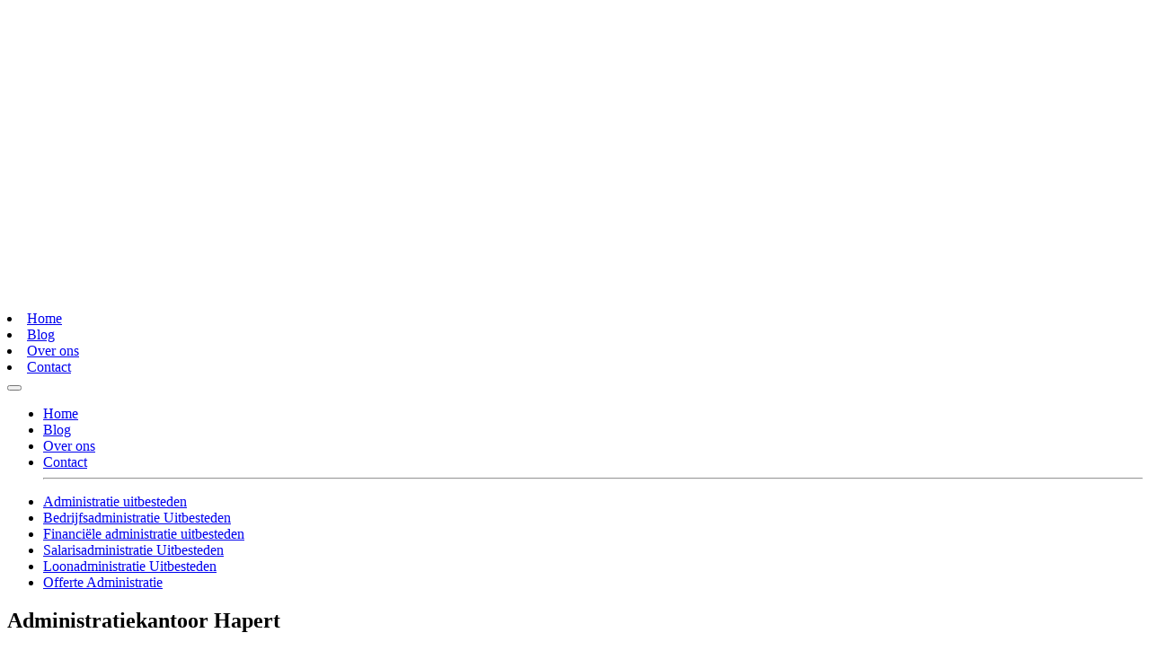

--- FILE ---
content_type: text/html; charset=UTF-8
request_url: https://administratiekaart.nl/plaats/administratiekantoor-hapert/
body_size: 21174
content:
<!DOCTYPE html><html lang="nl-NL"><head><meta charset="UTF-8" /><link data-optimized="2" rel="stylesheet" href="https://administratiekaart.nl/wp-content/litespeed/css/61e671294da2131494dc19069a720bb9.css?ver=80b1b" /><meta name="viewport" content="width=device-width, initial-scale=1"><meta name="theme-color" content="#13391f">
 <script src="[data-uri]" defer></script> <meta name='robots' content='index, follow, max-image-preview:large, max-snippet:-1, max-video-preview:-1' /><style>img:is([sizes="auto" i], [sizes^="auto," i]) { contain-intrinsic-size: 3000px 1500px }</style><title>Administratiekantoor Hapert | Jouw betaalbare Administratie</title><meta name="description" content="Vergelijk 3x betaalbare top administratie uit Hapert &amp; Lees direct alles wat je moet weten over het inhuren van een administratiekantoor in Hapert ✅" /><link rel="canonical" href="https://administratiekaart.nl/plaats/administratiekantoor-hapert/" /><meta property="og:locale" content="nl_NL" /><meta property="og:type" content="article" /><meta property="og:title" content="Administratiekantoor Hapert | Jouw betaalbare Administratie" /><meta property="og:description" content="Vergelijk 3x betaalbare top administratie uit Hapert &amp; Lees direct alles wat je moet weten over het inhuren van een administratiekantoor in Hapert ✅" /><meta property="og:url" content="https://administratiekaart.nl/plaats/administratiekantoor-hapert/" /><meta property="og:site_name" content="administratiekaart.nl" /><meta property="article:modified_time" content="2019-02-15T10:22:09+00:00" /><meta property="og:image" content="https://administratiekaart.nl/wp-content/uploads/2019/02/Administratie_Hapert.png" /><meta property="og:image:width" content="1020" /><meta property="og:image:height" content="889" /><meta property="og:image:type" content="image/png" /><meta name="twitter:card" content="summary_large_image" /> <script type="application/ld+json" class="yoast-schema-graph">{"@context":"https://schema.org","@graph":[{"@type":"WebPage","@id":"https://administratiekaart.nl/plaats/administratiekantoor-hapert/","url":"https://administratiekaart.nl/plaats/administratiekantoor-hapert/","name":"Administratiekantoor Hapert | Jouw betaalbare Administratie","isPartOf":{"@id":"https://administratiekaart.nl/#website"},"primaryImageOfPage":{"@id":"https://administratiekaart.nl/plaats/administratiekantoor-hapert/#primaryimage"},"image":{"@id":"https://administratiekaart.nl/plaats/administratiekantoor-hapert/#primaryimage"},"thumbnailUrl":"https://administratiekaart.nl/wp-content/uploads/2019/02/Administratie_Hapert.png","datePublished":"2019-05-12T22:00:00+00:00","dateModified":"2019-02-15T10:22:09+00:00","description":"Vergelijk 3x betaalbare top administratie uit Hapert & Lees direct alles wat je moet weten over het inhuren van een administratiekantoor in Hapert ✅","breadcrumb":{"@id":"https://administratiekaart.nl/plaats/administratiekantoor-hapert/#breadcrumb"},"inLanguage":"nl-NL","potentialAction":[{"@type":"ReadAction","target":["https://administratiekaart.nl/plaats/administratiekantoor-hapert/"]}]},{"@type":"ImageObject","inLanguage":"nl-NL","@id":"https://administratiekaart.nl/plaats/administratiekantoor-hapert/#primaryimage","url":"https://administratiekaart.nl/wp-content/uploads/2019/02/Administratie_Hapert.png","contentUrl":"https://administratiekaart.nl/wp-content/uploads/2019/02/Administratie_Hapert.png","width":1020,"height":889,"caption":"Accountant Hapert"},{"@type":"BreadcrumbList","@id":"https://administratiekaart.nl/plaats/administratiekantoor-hapert/#breadcrumb","itemListElement":[{"@type":"ListItem","position":1,"name":"Home","item":"https://administratiekaart.nl/"},{"@type":"ListItem","position":2,"name":"Plaats","item":"https://administratiekaart.nl/plaats/"},{"@type":"ListItem","position":3,"name":"Administratiekantoor Hapert"}]},{"@type":"WebSite","@id":"https://administratiekaart.nl/#website","url":"https://administratiekaart.nl/","name":"administratiekaart.nl","description":"een enorm fijne website","potentialAction":[{"@type":"SearchAction","target":{"@type":"EntryPoint","urlTemplate":"https://administratiekaart.nl/?s={search_term_string}"},"query-input":{"@type":"PropertyValueSpecification","valueRequired":true,"valueName":"search_term_string"}}],"inLanguage":"nl-NL"}]}</script> <link rel="alternate" type="application/rss+xml" title="administratiekaart.nl &raquo; Administratiekantoor Hapert reactiesfeed" href="https://administratiekaart.nl/plaats/administratiekantoor-hapert/feed/" /><style id='classic-theme-styles-inline-css' type='text/css'>/*! This file is auto-generated */
.wp-block-button__link{color:#fff;background-color:#32373c;border-radius:9999px;box-shadow:none;text-decoration:none;padding:calc(.667em + 2px) calc(1.333em + 2px);font-size:1.125em}.wp-block-file__button{background:#32373c;color:#fff;text-decoration:none}</style><style id='global-styles-inline-css' type='text/css'>:root{--wp--preset--aspect-ratio--square: 1;--wp--preset--aspect-ratio--4-3: 4/3;--wp--preset--aspect-ratio--3-4: 3/4;--wp--preset--aspect-ratio--3-2: 3/2;--wp--preset--aspect-ratio--2-3: 2/3;--wp--preset--aspect-ratio--16-9: 16/9;--wp--preset--aspect-ratio--9-16: 9/16;--wp--preset--color--black: #000000;--wp--preset--color--cyan-bluish-gray: #abb8c3;--wp--preset--color--white: #ffffff;--wp--preset--color--pale-pink: #f78da7;--wp--preset--color--vivid-red: #cf2e2e;--wp--preset--color--luminous-vivid-orange: #ff6900;--wp--preset--color--luminous-vivid-amber: #fcb900;--wp--preset--color--light-green-cyan: #7bdcb5;--wp--preset--color--vivid-green-cyan: #00d084;--wp--preset--color--pale-cyan-blue: #8ed1fc;--wp--preset--color--vivid-cyan-blue: #0693e3;--wp--preset--color--vivid-purple: #9b51e0;--wp--preset--gradient--vivid-cyan-blue-to-vivid-purple: linear-gradient(135deg,rgba(6,147,227,1) 0%,rgb(155,81,224) 100%);--wp--preset--gradient--light-green-cyan-to-vivid-green-cyan: linear-gradient(135deg,rgb(122,220,180) 0%,rgb(0,208,130) 100%);--wp--preset--gradient--luminous-vivid-amber-to-luminous-vivid-orange: linear-gradient(135deg,rgba(252,185,0,1) 0%,rgba(255,105,0,1) 100%);--wp--preset--gradient--luminous-vivid-orange-to-vivid-red: linear-gradient(135deg,rgba(255,105,0,1) 0%,rgb(207,46,46) 100%);--wp--preset--gradient--very-light-gray-to-cyan-bluish-gray: linear-gradient(135deg,rgb(238,238,238) 0%,rgb(169,184,195) 100%);--wp--preset--gradient--cool-to-warm-spectrum: linear-gradient(135deg,rgb(74,234,220) 0%,rgb(151,120,209) 20%,rgb(207,42,186) 40%,rgb(238,44,130) 60%,rgb(251,105,98) 80%,rgb(254,248,76) 100%);--wp--preset--gradient--blush-light-purple: linear-gradient(135deg,rgb(255,206,236) 0%,rgb(152,150,240) 100%);--wp--preset--gradient--blush-bordeaux: linear-gradient(135deg,rgb(254,205,165) 0%,rgb(254,45,45) 50%,rgb(107,0,62) 100%);--wp--preset--gradient--luminous-dusk: linear-gradient(135deg,rgb(255,203,112) 0%,rgb(199,81,192) 50%,rgb(65,88,208) 100%);--wp--preset--gradient--pale-ocean: linear-gradient(135deg,rgb(255,245,203) 0%,rgb(182,227,212) 50%,rgb(51,167,181) 100%);--wp--preset--gradient--electric-grass: linear-gradient(135deg,rgb(202,248,128) 0%,rgb(113,206,126) 100%);--wp--preset--gradient--midnight: linear-gradient(135deg,rgb(2,3,129) 0%,rgb(40,116,252) 100%);--wp--preset--font-size--small: 13px;--wp--preset--font-size--medium: 20px;--wp--preset--font-size--large: 36px;--wp--preset--font-size--x-large: 42px;--wp--preset--spacing--20: 0.44rem;--wp--preset--spacing--30: 0.67rem;--wp--preset--spacing--40: 1rem;--wp--preset--spacing--50: 1.5rem;--wp--preset--spacing--60: 2.25rem;--wp--preset--spacing--70: 3.38rem;--wp--preset--spacing--80: 5.06rem;--wp--preset--shadow--natural: 6px 6px 9px rgba(0, 0, 0, 0.2);--wp--preset--shadow--deep: 12px 12px 50px rgba(0, 0, 0, 0.4);--wp--preset--shadow--sharp: 6px 6px 0px rgba(0, 0, 0, 0.2);--wp--preset--shadow--outlined: 6px 6px 0px -3px rgba(255, 255, 255, 1), 6px 6px rgba(0, 0, 0, 1);--wp--preset--shadow--crisp: 6px 6px 0px rgba(0, 0, 0, 1);}:where(.is-layout-flex){gap: 0.5em;}:where(.is-layout-grid){gap: 0.5em;}body .is-layout-flex{display: flex;}.is-layout-flex{flex-wrap: wrap;align-items: center;}.is-layout-flex > :is(*, div){margin: 0;}body .is-layout-grid{display: grid;}.is-layout-grid > :is(*, div){margin: 0;}:where(.wp-block-columns.is-layout-flex){gap: 2em;}:where(.wp-block-columns.is-layout-grid){gap: 2em;}:where(.wp-block-post-template.is-layout-flex){gap: 1.25em;}:where(.wp-block-post-template.is-layout-grid){gap: 1.25em;}.has-black-color{color: var(--wp--preset--color--black) !important;}.has-cyan-bluish-gray-color{color: var(--wp--preset--color--cyan-bluish-gray) !important;}.has-white-color{color: var(--wp--preset--color--white) !important;}.has-pale-pink-color{color: var(--wp--preset--color--pale-pink) !important;}.has-vivid-red-color{color: var(--wp--preset--color--vivid-red) !important;}.has-luminous-vivid-orange-color{color: var(--wp--preset--color--luminous-vivid-orange) !important;}.has-luminous-vivid-amber-color{color: var(--wp--preset--color--luminous-vivid-amber) !important;}.has-light-green-cyan-color{color: var(--wp--preset--color--light-green-cyan) !important;}.has-vivid-green-cyan-color{color: var(--wp--preset--color--vivid-green-cyan) !important;}.has-pale-cyan-blue-color{color: var(--wp--preset--color--pale-cyan-blue) !important;}.has-vivid-cyan-blue-color{color: var(--wp--preset--color--vivid-cyan-blue) !important;}.has-vivid-purple-color{color: var(--wp--preset--color--vivid-purple) !important;}.has-black-background-color{background-color: var(--wp--preset--color--black) !important;}.has-cyan-bluish-gray-background-color{background-color: var(--wp--preset--color--cyan-bluish-gray) !important;}.has-white-background-color{background-color: var(--wp--preset--color--white) !important;}.has-pale-pink-background-color{background-color: var(--wp--preset--color--pale-pink) !important;}.has-vivid-red-background-color{background-color: var(--wp--preset--color--vivid-red) !important;}.has-luminous-vivid-orange-background-color{background-color: var(--wp--preset--color--luminous-vivid-orange) !important;}.has-luminous-vivid-amber-background-color{background-color: var(--wp--preset--color--luminous-vivid-amber) !important;}.has-light-green-cyan-background-color{background-color: var(--wp--preset--color--light-green-cyan) !important;}.has-vivid-green-cyan-background-color{background-color: var(--wp--preset--color--vivid-green-cyan) !important;}.has-pale-cyan-blue-background-color{background-color: var(--wp--preset--color--pale-cyan-blue) !important;}.has-vivid-cyan-blue-background-color{background-color: var(--wp--preset--color--vivid-cyan-blue) !important;}.has-vivid-purple-background-color{background-color: var(--wp--preset--color--vivid-purple) !important;}.has-black-border-color{border-color: var(--wp--preset--color--black) !important;}.has-cyan-bluish-gray-border-color{border-color: var(--wp--preset--color--cyan-bluish-gray) !important;}.has-white-border-color{border-color: var(--wp--preset--color--white) !important;}.has-pale-pink-border-color{border-color: var(--wp--preset--color--pale-pink) !important;}.has-vivid-red-border-color{border-color: var(--wp--preset--color--vivid-red) !important;}.has-luminous-vivid-orange-border-color{border-color: var(--wp--preset--color--luminous-vivid-orange) !important;}.has-luminous-vivid-amber-border-color{border-color: var(--wp--preset--color--luminous-vivid-amber) !important;}.has-light-green-cyan-border-color{border-color: var(--wp--preset--color--light-green-cyan) !important;}.has-vivid-green-cyan-border-color{border-color: var(--wp--preset--color--vivid-green-cyan) !important;}.has-pale-cyan-blue-border-color{border-color: var(--wp--preset--color--pale-cyan-blue) !important;}.has-vivid-cyan-blue-border-color{border-color: var(--wp--preset--color--vivid-cyan-blue) !important;}.has-vivid-purple-border-color{border-color: var(--wp--preset--color--vivid-purple) !important;}.has-vivid-cyan-blue-to-vivid-purple-gradient-background{background: var(--wp--preset--gradient--vivid-cyan-blue-to-vivid-purple) !important;}.has-light-green-cyan-to-vivid-green-cyan-gradient-background{background: var(--wp--preset--gradient--light-green-cyan-to-vivid-green-cyan) !important;}.has-luminous-vivid-amber-to-luminous-vivid-orange-gradient-background{background: var(--wp--preset--gradient--luminous-vivid-amber-to-luminous-vivid-orange) !important;}.has-luminous-vivid-orange-to-vivid-red-gradient-background{background: var(--wp--preset--gradient--luminous-vivid-orange-to-vivid-red) !important;}.has-very-light-gray-to-cyan-bluish-gray-gradient-background{background: var(--wp--preset--gradient--very-light-gray-to-cyan-bluish-gray) !important;}.has-cool-to-warm-spectrum-gradient-background{background: var(--wp--preset--gradient--cool-to-warm-spectrum) !important;}.has-blush-light-purple-gradient-background{background: var(--wp--preset--gradient--blush-light-purple) !important;}.has-blush-bordeaux-gradient-background{background: var(--wp--preset--gradient--blush-bordeaux) !important;}.has-luminous-dusk-gradient-background{background: var(--wp--preset--gradient--luminous-dusk) !important;}.has-pale-ocean-gradient-background{background: var(--wp--preset--gradient--pale-ocean) !important;}.has-electric-grass-gradient-background{background: var(--wp--preset--gradient--electric-grass) !important;}.has-midnight-gradient-background{background: var(--wp--preset--gradient--midnight) !important;}.has-small-font-size{font-size: var(--wp--preset--font-size--small) !important;}.has-medium-font-size{font-size: var(--wp--preset--font-size--medium) !important;}.has-large-font-size{font-size: var(--wp--preset--font-size--large) !important;}.has-x-large-font-size{font-size: var(--wp--preset--font-size--x-large) !important;}
:where(.wp-block-post-template.is-layout-flex){gap: 1.25em;}:where(.wp-block-post-template.is-layout-grid){gap: 1.25em;}
:where(.wp-block-columns.is-layout-flex){gap: 2em;}:where(.wp-block-columns.is-layout-grid){gap: 2em;}
:root :where(.wp-block-pullquote){font-size: 1.5em;line-height: 1.6;}</style> <script type="text/javascript" src="https://administratiekaart.nl/wp-includes/js/jquery/jquery.min.js" id="jquery-core-js"></script> <script data-optimized="1" type="text/javascript" src="https://administratiekaart.nl/wp-content/litespeed/js/58e17f35b750f7a1bc5ad05ef481e4e6.js?ver=1e4e6" id="jquery-migrate-js" defer data-deferred="1"></script> <script data-optimized="1" type="text/javascript" src="https://administratiekaart.nl/wp-content/litespeed/js/6c34d3ebb4fb9af8047c6f393c665b99.js?ver=65b99" id="colorbox-js" defer data-deferred="1"></script> <script type="text/javascript" id="thumbs_rating_scripts-js-extra" src="[data-uri]" defer></script> <script data-optimized="1" type="text/javascript" src="https://administratiekaart.nl/wp-content/litespeed/js/6f69c3d0df20ac297f37eb2827c63da6.js?ver=63da6" id="thumbs_rating_scripts-js" defer data-deferred="1"></script> <link rel="https://api.w.org/" href="https://administratiekaart.nl/wp-json/" /><link rel="alternate" title="JSON" type="application/json" href="https://administratiekaart.nl/wp-json/wp/v2/pages/35581" /><link rel="EditURI" type="application/rsd+xml" title="RSD" href="https://administratiekaart.nl/xmlrpc.php?rsd" /><meta name="generator" content="WordPress 6.7.4" /><link rel='shortlink' href='https://administratiekaart.nl/?p=35581' /><link rel="alternate" title="oEmbed (JSON)" type="application/json+oembed" href="https://administratiekaart.nl/wp-json/oembed/1.0/embed?url=https%3A%2F%2Fadministratiekaart.nl%2Fplaats%2Fadministratiekantoor-hapert%2F" /><link rel="alternate" title="oEmbed (XML)" type="text/xml+oembed" href="https://administratiekaart.nl/wp-json/oembed/1.0/embed?url=https%3A%2F%2Fadministratiekaart.nl%2Fplaats%2Fadministratiekantoor-hapert%2F&#038;format=xml" /><link rel="icon" href="https://administratiekaart.nl/wp-content/uploads/2019/02/cropped-Favicon-en-logo-32x32.png" sizes="32x32" /><link rel="icon" href="https://administratiekaart.nl/wp-content/uploads/2019/02/cropped-Favicon-en-logo-192x192.png" sizes="192x192" /><link rel="apple-touch-icon" href="https://administratiekaart.nl/wp-content/uploads/2019/02/cropped-Favicon-en-logo-180x180.png" /><meta name="msapplication-TileImage" content="https://administratiekaart.nl/wp-content/uploads/2019/02/cropped-Favicon-en-logo-270x270.png" /></head><body
class="page-template page-template-template_plaatsnaam page-template-template_plaatsnaam-php page page-id-35581 page-child parent-pageid-14939 administratiekantoor-hapert"><noscript><iframe src="https://www.googletagmanager.com/ns.html?id=GTM-KXG62PV"
height="0" width="0" style="display:none;visibility:hidden"></iframe></noscript><nav class="navbar navbar-dark"><div class="container">
<a class="navbar-brand" href="https://administratiekaart.nl">
<svg id="Laag_1" xmlns="http://www.w3.org/2000/svg" viewBox="0 0 1060.9 280"><style>.st1{fill:#fff}</style><g id="Laag_1-2"><g id="Z1FxJg.tif"><path class="st1" d="M182.3 215.6L66.8 100.1l48.4-48.4L224.4 161c-.6 1.3-1.2 2.9-1.9 4.4-2.3 5.2-5.1 10.1-8.2 14.7-2.8 4.3-5.9 8.3-9.2 12.1-5 5.6-10.4 10.9-15.6 16.1l-6.6 6.6c-.2.4-.4.6-.6.7zM229.7 145.4L125.5 41.2l32.9-32.7c23.7 9.3 43 24.6 56.7 46.4 17.5 28 22 58.3 14.6 90.5zM117.4 280l-53.2-53.3 54.1-54 53.2 53.2-54.1 54.1zM107.7 162.2l-54.2 54.2c-.8-.7-1.6-1.5-2.4-2.3-2-2-3.9-4.1-6-6-1.8-1.7-3.8-3.1-5.6-4.8-3-2.9-5.9-5.7-8.7-8.8-2.6-2.8-5-5.8-7.3-8.9-4.7-6.3-8.7-12.9-11.8-20.1-1.1-2.3-2-4.7-3-7.1-.1-.2-.1-.3-.2-.5L56 110.4l51.7 51.8zM56.2 89.3l-36-35.9C33 33.7 51.5 18.6 73.1 9.6l31.4 31.5-48.3 48.2zM3.7 141.7c-.1-.2-.2-.4-.2-.6-4.1-19.6-3.1-39.9 2.9-59 1.6-5.3 3.7-10.5 6.2-15.4l33 33.1-41.9 41.9zM141.5 3.9L115 30.4 89.3 4.7c17.1-4.3 34.9-4.5 52.2-.8z"/></g></g><path class="st1" d="M263.8 226.4v-63.5h7.6v40.7l15.2-18.7h9.3L278.8 204l17.5 22.3H287l-15.7-21.1v21.1h-7.5zM344.2 227.2h-.6c-7.4 0-9-2.2-10.7-6.1-3.1 3.6-7.4 6.1-12.7 6.1-7.7 0-12.8-5.1-12.8-12 0-11.7 14.2-14.6 24.8-14.8 0-7.9-3.2-9.6-9.1-9.6-3.1 0-6.5.7-10.9 3.7l-1.1-6.2c3.3-2.5 8.5-4.3 14-4.3 10.5 0 14.6 4.9 14.6 19.9v8.5c0 5.9.3 8.7 4.7 8.7h.8l-1 6.1zm-11.9-21.6c-12.1.4-17 3-17 9.1 0 4.5 2.6 6.3 6.4 6.3 4.1 0 8.1-2.2 10.6-5.6v-9.8zM394.2 227.2h-.6c-7.4 0-9-2.2-10.7-6.1-3.1 3.6-7.4 6.1-12.7 6.1-7.7 0-12.8-5.1-12.8-12 0-11.7 14.2-14.6 24.8-14.8 0-7.9-3.2-9.6-9.1-9.6-3.1 0-6.5.7-10.9 3.7l-1.1-6.2c3.3-2.5 8.5-4.3 14-4.3 10.5 0 14.6 4.9 14.6 19.9v8.5c0 5.9.3 8.7 4.7 8.7h.8l-1 6.1zm-12-21.6c-12.1.4-17 3-17 9.1 0 4.5 2.6 6.3 6.4 6.3 4.1 0 8.1-2.2 10.6-5.6v-9.8zM430.7 191.8h-2.6c-3.5 0-8 2.7-9.5 5.3v29.3h-8.1v-41.5h6.3l.9 6.9c5-5.7 9-8.4 14-8.4h.7l-1.7 8.4zM468.1 227.2h-6.9c-7.9 0-10.8-4.9-10.8-9.9v-26.5h-7.1l.7-5.9h6.4v-10.2l7.6-.8v11h11v5.9h-10.9v21.8c0 8 .5 8.5 8.7 8.5h1.9l-.6 6.1z"/><g><path class="st1" d="M326.8 149.2l-8.4-23.5H286l-8.4 23.5h-18.5l34.7-97.5h16.9l34.7 97.5h-18.6zm-24.6-69.4l-10 28.6h20.2l-10.2-28.6zM399.4 149.2l-.3-3.9c-4.9 3.3-9.5 5.3-17 5.3-22.3 0-34.1-16.6-34.1-36.1s11.8-36.1 34.1-36.1c7.1 0 11.8 1.7 16.3 4.6V44.7h17.3v104.5h-16.3zm-33.7-34.7c0 13 6.4 21.9 17.6 21.9 11.1 0 16-8.9 16-21.9s-4.9-21.9-16-21.9c-11.2 0-17.6 8.9-17.6 21.9zM519.7 149.2v-37.5c0-12.8-3.3-19.1-13-19.1-11.4 0-13.8 6.4-13.8 13.5v43.1h-17.1v-37.5c0-15-4.2-19.1-13.9-19.1-5.6 0-9.8 2.1-12.8 5.7v50.9h-17.3V79.5H446l1 5.4c4-3.3 10.4-6.5 17.8-6.5 8.1 0 16.4 3.3 21.3 10.6 2.4-4.5 10.6-10.6 23.1-10.6 18.8 0 27.7 13.8 27.7 33.3v37.5h-17.2zM552.4 68.9V51.6h17.3v17.3h-17.3zm0 80.3V79.5h17.3v69.7h-17.3zM630 149.2v-37.5c0-13-4-19.1-13.8-19.1-5.9 0-9.9 2.2-13.1 6v50.6h-17.3V79.5H602l.3 4.2c4-2.9 9.9-5.3 15.3-5.3 21.7 0 29.7 13.7 29.7 33.3v37.5H630zM662.7 68.9V51.6H680v17.3h-17.3zm0 80.3V79.5H680v69.7h-17.3zM692.4 145.4l1.5-14.8c4.3 3.3 13.7 7 21.5 7 8.4 0 10.6-4.2 10.6-7.7 0-5.9-6-7.8-12.8-9.9-9.8-2.9-20.1-6.1-20.1-19.5 0-9.8 5.9-22.2 25.5-22.2 9.1 0 18.1 2.6 21.9 5.2L739 98.3c-3.5-3.5-11.6-7.5-19.1-7.5-6 0-11.6 2.1-11.6 7.7 0 6.7 7.1 7.8 15.9 10.3 9.3 2.6 19.1 7 19.1 21.3 0 8.5-3.5 20.5-27.3 20.5-10.9 0-19.6-2.5-23.6-5.2zM790.2 150.6h-12.4c-13.1 0-18.7-9.2-18.7-18.3V93.7h-9.9l1.5-14.2h8.4V64.2l17.3-1.8v17.1h15.3v14.2h-15.3v31.5c0 10.6.8 11.1 10.6 11.1h4.7l-1.5 14.3zM839.4 94.7H833c-5.7 0-10.7 3.1-12.7 7v47.5H803V79.5h16.2l.4 7.4c3.6-3.8 10.6-8.5 18.5-8.5h4.6l-3.3 16.3zM908.1 150.6h-6.3c-7.8 0-13-3.2-15.6-8.1-4.6 5.2-13 8.1-21.3 8.1-11.1 0-20.2-7.7-20.2-20.9 0-19.6 26.1-24.5 39.2-24.9-.4-7.9-3.6-11.4-12.5-11.4-6.3 0-11.7 1.7-19.1 5.3l-1.5-14.1c8.4-4 16.7-6.1 25.4-6.1 15.6 0 25.2 7.8 25.2 28v18.8c0 10.4 1.1 11.1 6.1 11.1h2.2l-1.6 14.2zM884 116.4c-9.8.4-21.2 4.3-21.2 12.5 0 5.7 2.8 8.4 9.3 8.4 3.1 0 8.2-1.5 11.8-5v-15.9zM953.2 150.6h-12.4c-13.1 0-18.7-9.2-18.7-18.3V93.7h-9.9l1.5-14.2h8.4V64.2l17.3-1.8v17.1h15.3v14.2h-15.3v31.5c0 10.6.8 11.1 10.6 11.1h4.7l-1.5 14.3zM966 68.9V51.6h17.3v17.3H966zm0 80.3V79.5h17.3v69.7H966zM1013.3 118.1c2 13 11.6 18.3 20.8 18.3 6.5 0 15.7-2.6 21.5-5.7l.8 14.6c-5.3 2.8-13.4 5.3-23.3 5.3-25.2 0-37.8-16.6-37.8-36.1 0-19.4 12-36.1 33.4-36.1 17.6 0 30.7 11.8 30.7 30.2 0 3.1-.4 6.1-1.1 9.5h-45zm.4-11.7h28.1c0-6.3-3.2-13.8-12.5-13.8-8.9 0-13.9 5.9-15.6 13.8z"/></g></svg>	</a><div class="d-flex align-items-center"><div class="desktopnav d-none d-lg-block d-xl-block"><li><a class="home" href="https://administratiekaart.nl" rel="nofollow">Home</a></li><li><a class="blog" href="https://administratiekaart.nl/blog" rel="nofollow">Blog</a></li><li><a class="over-ons" href="https://administratiekaart.nl/over-ons" rel="nofollow">Over ons</a></li><li><a class="contact" href="https://administratiekaart.nl/contact" rel="nofollow">Contact</a></li></div>
<button class="navbar-toggler" type="button" data-toggle="collapse" data-target="#hoofdmenu" aria-controls="hoofdmenu" aria-expanded="false" aria-label="Toggle navigation">
<span class="navbar-toggler-icon"></span>
</button></div><div class="collapse navbar-collapse" id="hoofdmenu"><ul class="mobilenav d-block d-lg-none d-xl-none"><li><a class="home" href="https://administratiekaart.nl" rel="nofollow">Home</a></li><li><a class="blog" href="https://administratiekaart.nl/blog" rel="nofollow">Blog</a></li><li><a class="over-ons" href="https://administratiekaart.nl/over-ons" rel="nofollow">Over ons</a></li><li><a class="contact" href="https://administratiekaart.nl/contact" rel="nofollow">Contact</a></li><hr></ul><ul id="menu-hoofdmenu" class=""><li id="menu-item-29576" class="menu-item menu-item-type-post_type menu-item-object-page menu-item-29576"><a title="Administratie uitbesteden" href="https://administratiekaart.nl/administratie-uitbesteden/">Administratie uitbesteden</a></li><li id="menu-item-29574" class="menu-item menu-item-type-post_type menu-item-object-page menu-item-29574"><a title="Bedrijfsadministratie Uitbesteden" href="https://administratiekaart.nl/bedrijfsadministratie-uitbesteden/">Bedrijfsadministratie Uitbesteden</a></li><li id="menu-item-29577" class="menu-item menu-item-type-post_type menu-item-object-page menu-item-29577"><a title="Financiële administratie uitbesteden" href="https://administratiekaart.nl/financiele-administratie-uitbesteden/">Financiële administratie uitbesteden</a></li><li id="menu-item-29572" class="menu-item menu-item-type-post_type menu-item-object-page menu-item-29572"><a title="Salarisadministratie Uitbesteden" href="https://administratiekaart.nl/salarisadministratie-uitbesteden/">Salarisadministratie Uitbesteden</a></li><li id="menu-item-29573" class="menu-item menu-item-type-post_type menu-item-object-page menu-item-29573"><a title="Loonadministratie Uitbesteden" href="https://administratiekaart.nl/loonadministratie-uitbesteden/">Loonadministratie Uitbesteden</a></li><li id="menu-item-29575" class="menu-item menu-item-type-post_type menu-item-object-page menu-item-29575"><a title="Offerte Administratie" href="https://administratiekaart.nl/offerte-administratie/">Offerte Administratie</a></li></ul></div></div></nav><div class="menuoverlay"></div><section id="entry"><div class="container"><div class="row"><div class="col-12 col-md-6"><h1>Administratiekantoor Hapert</h1><p>Zoek jij een topper voor jouw administratie in Hapert?</br><br />
Dan ben je aan het juiste adres.</br><br />
Wij zorgen dat jij die zoekt naar <b>een administratiekantoor Hapert</b> verbonden wordt aan Een kantoor dat bij je past. </br></br><b>Het tofste gedeelte?</b></br><br />
Wij doen dit compleet gratis &#038; onafhankelijk van alle administratiekantoren uit Hapert &#8211; <b>voor altijd</b> &#8211; zodat jij het beste geholpen wordt in 2026 en verder.</p><h3>Administratie Hapert gezocht?</h3><p><a class="btn btn-primary" href="/offerte-administratie/"> Een accountant uit Hapert vinden </a></p></div><div class="col-12 col-md-6">
<img src="https://administratiekaart.nl/wp-content/uploads/2019/02/Administratie_Hapert.png" alt="Administratiekantoor Hapert"></div></div></div>
<svg xmlns="http://www.w3.org/2000/svg" viewBox="0 0 1000 100" preserveAspectRatio="none">
<path class="elementor-shape-fill" d="M790.5,93.1c-59.3-5.3-116.8-18-192.6-50c-29.6-12.7-76.9-31-100.5-35.9c-23.6-4.9-52.6-7.8-75.5-5.3
c-10.2,1.1-22.6,1.4-50.1,7.4c-27.2,6.3-58.2,16.6-79.4,24.7c-41.3,15.9-94.9,21.9-134,22.6C72,58.2,0,25.8,0,25.8V100h1000V65.3
c0,0-51.5,19.4-106.2,25.7C839.5,97,814.1,95.2,790.5,93.1z"></path>
</svg></section><section id="recentiesengreep"><div class="container"><div class="row"><div class="col-12 col-md-4"><div class="aantalsterren"><span>4.8</span><div class="star-filled"></div><div class="star-filled"></div><div class="star-filled"></div><div class="star-filled"></div><div class="star-acht"></div></div>
4.8 van de 5 sterren (gebaseerd op <a href="#recensies">240 reviews</a>)</div><div class="col-12 col-md-8 bedrijvenslidercol"><div class="bedrijven"><div>
<img src="https://administratiekaart.nl/wp-content/uploads/2019/02/Labaccio_administrateurs.jpg" alt="Labaccio administrateurs" /></div><div>
<img src="https://administratiekaart.nl/wp-content/uploads/2019/02/Administratiekantoor_koster_konings.jpg" alt="Administratiekantoor koster konings" /></div><div>
<img src="https://administratiekaart.nl/wp-content/uploads/2019/02/Admira_administratie.jpg" alt="Admira administratie" /></div><div>
<img src="https://administratiekaart.nl/wp-content/uploads/2019/02/Administratiekantoor_admini.jpg" alt="Administratiekantoor admini" /></div><div>
<img src="https://administratiekaart.nl/wp-content/uploads/2019/02/Administratiekantoren.jpg" alt="Administratiekantoren" /></div><div>
<img src="https://administratiekaart.nl/wp-content/uploads/2019/02/Degelijk_administratie.jpg" alt="Degelijk administratie" /></div><div>
<img src="https://administratiekaart.nl/wp-content/uploads/2019/02/Deksergroep_administraties.jpg" alt="Deskergroep administraties" /></div><div>
<img src="https://administratiekaart.nl/wp-content/uploads/2019/02/Sky_administratie.jpg" alt="Sky administratie" /></div></div></div></div></div></section><section id="3-9"><div class="container"><div class="row"><div class="col-md-6"><p><iframe width="560" height="315" src="https://www.youtube.com/embed/RCffuzJ-14c" frameborder="0" allow="accelerometer; autoplay; encrypted-media; gyroscope; picture-in-picture" allowfullscreen></iframe></p><p>Bekijk deze video om erachter te komen hoe wij niet alleen meerwaarde bieden in Hapert, maar in heel Nederland! Zo hebben wij ondernemers uit Netersel, Casteren en Duizel bijvoorbeeld ook geholpen aan een administratiekantoor.</p></div><div class="col-md-6"><h2>Waarom Administratie Hapert</h2><p>Heb jij behoefte aan een ijzersterk administratiekantoor uit Hapert. Kijk niet verder. De zoektocht naar een goed administratiekantoor kan nog best veel tijd in beslag nemen. Je wilt immers wel de beste optie kiezen voor het uitbesteden van de administratie. Als jij je administratie in Hapert wilt uitbesteden bevelen wij jou aan om deze pagina goed door te lezen. We laten jou namelijk met een paar simpele tips zien hoe je bij de beste keuze uit kunt komen. Zo kan ook jij na het doornemen van dit artikel de juiste keuze maken voor een administratiekantoor in Hapert. Spring direct naar:</p><ul><li><a href="#wanneer-kiezen-voor-administratiekantoor-hapert"><p>Wanneer kiezen voor administratiekantoor Hapert?</p>
</a></li><li><a href="#betaalbaar-administratiekantoor-hapert"><p>Betaalbaar administratiekantoor Hapert</p>
</a></li><li><a href="#loonadministratie-of-financiele-administratie-uitbesteden-hapert"><p>Loonadministratie of financiële administratie uitbesteden Hapert</p>
</a></li><li><a href="#administratiekantoor-hapert-contacteren"><p>Administratiekantoor Hapert contacteren</p>
</a></li><li><a href="#3-administratie-offertes-in-hapert"><p>3 administratie offertes in Hapert</p>
</a></li><li><a href="#administratie-uitbesteden-hapert"><p>Administratie uitbesteden Hapert</p>
</a></li><li><a href="#faq-administratie-hapert"><p>FAQ administratie Hapert</p>
</a></li><li><a href="#recensies"><p>Recensies</p>
</a></li><li><a href="#uitgelichte-administratiekantoren-uit-hapert"><p>Uitgelichte administratiekantoren uit Hapert</p>
</a></li></ul></div></div></div></section><section id="wanneer-kiezen-voor-administratiekantoor-hapert"><div class="container"><div class="row"><div class="col-md-8"><div class="row"><div class="col"><h2>Wanneer kiezen voor een administratiekantoor in Hapert</h2><p>In zee gaan met een administratiekantoor is een van de beste keuzes die je als bedrijfseigenaar maar zal maken. Jouw administratie uitbesteden brengt veel voordelen met zich mee. Wij maken mee dat de met ons samenwerkende administratiekantoren bijna iedere soort administratie overnemen binnen jouw bedrijf. Je kunt hierbij denken aan de urenadministratie, loonadministratie maar ook aan jouw werknemer administratie. Vooral bij de grotere ondernemingen zijn er meerdere administratieve werkzaamheden die uitgevoerd moeten worden.Kleine ondernemingen die op jaarbasis maar weinig omzet hebben zullen niet veel profijt hebben bij een administratiekantoor. Is jouw omzet wel hoog en wordt het je allemaal iets te veel dan is het een prima keuze.</p><p>De administratie zal geschieden door het administratie kantoor in Hapert zelf, vaak zijn hier accountants in dienst. Dit kantoor zal niet alleen je administratie beheren van jouw organisatie, ze zullen ook de jaarrekeningen opmaken als je dit handig vindt.</p><p>Tevens zijn zij op de hoogte van de financiële regelgeving, je kunt dus je vragen kwijt op het gebied van bijvoorbeeld de belastingen. Het is een partij die veel kennis heeft omtrent de bedrijfsvoering, hierdoor nemen zij een cruciale positie in binnen de samenwerking. Van alle soorten partijen die je kunt inschakelen voor je onderneming is een administratiekantoor toch nog echt een van de toppers.</p></div></div></div><div class="col-md-4"><div class="sidebarspacer d-flex flex-column justify-content-center"><h4 class="midden"><p>Alle administratiekantoren uit Hapert</p></h4>
<iframe src="" data-src="https://www.google.com/maps/embed/v1/place?key=AIzaSyAHJJ6qfE8u8mpxGvZbHfFmIoeklc7-CVI&q=Hapert" width="100%" height="350" frameborder="0" allowfullscreen></iframe><p>Bekijk ook administratiekantoren uit</p><ul><li>
<a href="https://administratiekaart.nl/plaats/administratiekantoor-netersel/">Netersel</a></li><li>
<a href="https://administratiekaart.nl/plaats/administratiekantoor-casteren/">Casteren</a></li><li>
<a href="https://administratiekaart.nl/plaats/administratiekantoor-duizel/">Duizel</a></li><li>
<a href="https://administratiekaart.nl/plaats/administratiekantoor-hoogeloon/">Hoogeloon</a></li><li>
<a href="https://administratiekaart.nl/administratiekantoor-bladel/">Bladel</a></li></ul></div></div></div></div></section><section id="betaalbaar-administratiekantoor-hapert"><div class="container"><div class="row"><div class="col-md-8"><div class="row"><div class="col"><h2>Op zoek naar: betaalbaar administratiekantoor Hapert – administratiekantoor of boekhouder</h2><p>Waarom kan ik niet gewoon een boekhouder aannemen? Dit is een vraag die wij regelmatig krijgen. Het is belangrijk dat je weet dat een administratiekantoor iets compleet anders doet als een boekhouder. De boekhouding wordt uitgevoerd door de boekhouder, dit zijn de balansen enzovoort. De boekhouder doet niet de algemene bedrijfsadministratie, Hiervoor moet je dus bij een administratiekantoor aankloppen.</p><p>Over het algemeen heeft een bedrijf meer profijt bij uit handen geven van de administratie, dit zijn nu eenmaal meer taken dan de boekhouding. Het beste is uiteraard een combinatie van de twee, vooral gezien het gegeven dat het administratiekantoor altijd even de boekhouding nog een keer kan nalopen als je dit graag wilt. Voor hele diepgaande kennis op het gebied van de financiën ga je wel vaak naar een boekhouder. Deze kennis is niet standaard voor een administratiekantoor.</p></div></div></div><div class="col-md-4"><div class="sidebarspacer d-flex flex-column justify-content-center">
<a class="icoon" href="/administratie-uitbesteden/" title="Administratie uitbesteden">
<svg xmlns="http://www.w3.org/2000/svg" viewBox="-17 0 512 512.013" width="512pt"><path d="M85.34 119.48c1.144 0 2.297 0 3.414-.093a58.635 58.635 0 0 0 21.058-5.25 59.517 59.517 0 0 0 52.243 30.941c1.187 0 2.379 0 3.574-.11a59.477 59.477 0 0 0 48.805-30.831 58.575 58.575 0 0 0 24.37 5.343 58.656 58.656 0 0 0 24.645-5.352 59.52 59.52 0 0 0 52.207 30.95c1.184 0 2.38 0 3.574-.11a59.311 59.311 0 0 0 41.141-19.933 60.173 60.173 0 0 0 7.68-10.887 58.76 58.76 0 0 0 24.37 5.332c1.192 0 2.4 0 3.59-.101 28.665-1.633 52.11-23.422 55.837-51.887 3.722-28.465-13.325-55.555-40.602-64.508-27.277-8.949-57.062 2.766-70.93 27.903a59.658 59.658 0 0 0-49.086 0A59.66 59.66 0 0 0 238.973.004a59.66 59.66 0 0 0-52.258 30.883 59.668 59.668 0 0 0-49.09 0A60.01 60.01 0 0 0 81.867.117c-32.25 1.89-57.152 29.074-56.21 61.367.937 32.29 27.378 57.985 59.683 57.996zm304.7-102.324a42.672 42.672 0 0 1 40.913 23.996 42.673 42.673 0 0 1-6.543 46.977c-12.64 14.242-33.215 18.332-50.344 10.008a59.575 59.575 0 0 0-18.629-57.418c-.238-.215-.503-.395-.742-.598a42.266 42.266 0 0 1 35.344-22.965zm-76.802 25.602a43.004 43.004 0 0 1 2.563-.078c23.394 0 42.457 18.777 42.808 42.168s-18.136 42.734-41.523 43.437c-23.383.7-43-17.5-44.05-40.87-1.052-23.372 16.85-43.259 40.202-44.657zm-76.797-25.602a42.61 42.61 0 0 1 40.309 23.04 58.987 58.987 0 0 0-20.648 48.683c.203 3.16.652 6.297 1.347 9.387a41.74 41.74 0 0 1-16.027 4.156 42.179 42.179 0 0 1-20.965-4.207 59.58 59.58 0 0 0-18.621-57.496c-.238-.215-.504-.395-.742-.598a42.269 42.269 0 0 1 35.355-22.965zm-76.8 25.602a42.836 42.836 0 0 1 2.558-.078c23.395 0 42.457 18.777 42.813 42.168.351 23.39-18.14 42.734-41.524 43.437-23.386.7-43.004-17.5-44.054-40.87-1.051-23.372 16.855-43.259 40.207-44.657zM53.469 31.375a42.588 42.588 0 0 1 37.16-13.953 42.585 42.585 0 0 1 32.531 22.742 58.983 58.983 0 0 0-20.652 48.68c.203 3.16.656 6.3 1.347 9.386a41.665 41.665 0 0 1-16.015 4.157 42.663 42.663 0 0 1-40.957-24 42.662 42.662 0 0 1 6.586-47.012zm0 0"/><path d="M25.605 256.012H76.81c0 14.14 11.46 25.601 25.597 25.601h34.133v85.461l-8.414-8.406a29.325 29.325 0 0 0-21.11-8.79 29.872 29.872 0 0 0-22.581 10.243c-10.204 12.375-9.168 30.516 2.375 41.649l20.02 20.02a439.004 439.004 0 0 1 45.327 55.468 83.537 83.537 0 0 0 67.582 34.754h19.203c.36-.047.715-.121 1.067-.211.351.09.707.164 1.066.21 45.93-.05 83.149-37.269 83.2-83.198v-91.735a29.757 29.757 0 0 0-16.169-26.578 29.752 29.752 0 0 0-31.02 2.344 29.666 29.666 0 0 0-19.468-13.59 29.658 29.658 0 0 0-23.199 5.059c-7.922-13.02-24.453-17.86-38.145-11.172v-11.528h25.602a25.45 25.45 0 0 0 17.066-6.656 25.435 25.435 0 0 0 17.067 6.656h119.465c14.14 0 25.601-11.46 25.601-25.601h51.2c14.136 0 25.601-11.461 25.601-25.598v-25.601c-.043-37.684-30.582-68.223-68.27-68.266h-34.132a68.054 68.054 0 0 0-53.11 25.601h-13.246a68.054 68.054 0 0 0-53.11-25.601h-34.132a68.034 68.034 0 0 0-53.105 25.601h-13.262a68.02 68.02 0 0 0-53.102-25.601H68.273C30.59 136.59.051 167.129.008 204.813v25.601c0 14.137 11.46 25.598 25.597 25.598zm183.47 51.203a12.737 12.737 0 0 1 9.07 3.726 12.741 12.741 0 0 1 3.73 9.07v55.47c0 4.71 3.82 8.53 8.531 8.53a8.533 8.533 0 0 0 8.535-8.53v-46.934c0-7.07 5.73-12.8 12.797-12.8 7.07 0 12.801 5.73 12.801 12.8v46.933a8.533 8.533 0 0 0 17.066 0v-38.402c0-7.066 5.73-12.797 12.801-12.797s12.801 5.73 12.801 12.797v91.735c-.043 36.507-29.625 66.093-66.133 66.132-.36.051-.715.121-1.066.215a9.042 9.042 0 0 0-1.067-.215h-19.203a66.397 66.397 0 0 1-53.758-27.586 453.014 453.014 0 0 0-47.113-57.593l-20.02-20.02c-5.152-4.824-5.827-12.758-1.57-18.387a13.056 13.056 0 0 1 9.207-4.289 13.075 13.075 0 0 1 9.493 3.614l8.464 8.464a17.056 17.056 0 0 0 18.622 3.735 17.058 17.058 0 0 0 10.542-15.801V236.047c-.292-7.055 4.813-13.18 11.805-14.168a12.887 12.887 0 0 1 10.067 3.738 12.733 12.733 0 0 1 3.73 9.063v140.8a8.533 8.533 0 0 0 8.531 8.532 8.533 8.533 0 0 0 8.535-8.532v-55.468c0-7.067 5.73-12.797 12.801-12.797zm12.8-42.668h-25.602V234.68a29.673 29.673 0 0 0-8.73-21.137 30.014 30.014 0 0 0-23.254-8.73c-16.012 1.515-28.129 15.152-27.75 31.234v28.5h-34.133a8.533 8.533 0 0 1-8.531-8.535v-25.598c.027-28.266 22.934-51.172 51.2-51.2h34.132c28.266.028 51.172 22.934 51.2 51.2v25.598a8.53 8.53 0 0 1-2.5 6.035 8.52 8.52 0 0 1-6.032 2.5zm162.133-8.535a8.534 8.534 0 0 1-8.535 8.535H256.008a8.534 8.534 0 0 1-8.535-8.535v-25.598c.035-28.266 22.937-51.168 51.199-51.2h34.137c28.261.032 51.164 22.934 51.199 51.2zm25.597-102.399c28.266.028 51.172 22.934 51.204 51.2v25.601c0 4.711-3.825 8.531-8.536 8.531h-51.199v-8.53c-.058-32.782-23.375-60.911-55.578-67.04a51.096 51.096 0 0 1 29.977-9.762zm-153.597 0a51.096 51.096 0 0 1 29.976 9.762 68.44 68.44 0 0 0-47.043 34.066 68.446 68.446 0 0 0-47.035-34.066 51.054 51.054 0 0 1 29.969-9.762zm-238.934 51.2c.028-28.266 22.934-51.172 51.2-51.2h34.132a51.063 51.063 0 0 1 29.969 9.762c-32.2 6.129-55.516 34.258-55.566 67.04v8.53H25.605a8.532 8.532 0 0 1-8.53-8.53zm0 0"/><path d="M213.34 477.879h34.133a8.533 8.533 0 1 0 0-17.067H213.34a8.533 8.533 0 0 0-8.531 8.536c0 4.71 3.82 8.53 8.53 8.53zm0 0"/></svg>
</a><span class="midden">Op zoek naar een administratiekantoor uit Hapert?</span><span class="midden"><a class="btn btn-primary" href="/administratie-uitbesteden/" target="_self"><p>Zoek een administratie professional</p>
</a></span><span class="midden">Klik op &#8216;Administratie uitbesteden&#8217; om een betaalbaar administratiekantoor uit Hapert te vinden die bij je past.</span></div></div></div></div></section><section id="loonadministratie-of-financiele-administratie-uitbesteden-hapert"><div class="container"><div class="row"><div class="col-md-8"><div class="row"><div class="col"><h2>Het uitbesteden van loonadministratie of financiële administratie in Hapert</h2><p>De voordelen waarvan ondernemingen genieten bij het uit handen geven van de loonadministratie of financiële administratie in Hapert zijn eindeloos. Laten we bij het begin beginnen. Allereerst zal je aanzienlijk veel tijd besparen jaarlijks.</p><p>De administratie is veel werk, vooral grote organisaties zullen dit snappen. Door een administratiekantoor in Hapert in te schakelen kan je deze tijd gebruiken aan taken die meer bij jouw expertise passen. Als je alles zelf doet dan zal er veel tijd verloren gaan. Je bent nu eenmaal niet op de hoogte van alle functies van de administratieve tools. Wil je dit meester maken dan ben je zo tientallen uren verder.</p><p> Je administratie uit handen geven aan een administratiekantoor in Hapert maakt het ook mogelijk geld te besparen. Dit omdat het kantoor meestal de mogelijkheid biedt om de boekhouding na te lopen. Zij controleren of de boekhouder alle aftrekbare posten heeft meegecalculeerd of dat er enkele niet meegenomen zijn.</p><p>Als de jaarlijkse omzet hoger wordt zal ook het financiële voordeel wat bedrijven kunnen behalen stijgen. Daarnaast is het goed documenteren van je administratie een van de verplichtingen van de ondernemer, hier moet iedere ondernemer aan voldoen. Wanneer je hier niet aan voldoet dan kan het zijn dat je problemen krijgt met de Belastingdienst. Zij stellen bijvoorbeeld dat je niet voldoet aan de eisen voor de MKB aftrek, dit moet je nu eenmaal wel kunnen bewijzen. Middels een administratiekantoor in Hapert zal je hier geen problemen meer mee hebben.</p></div></div></div><div class="col-md-4"><div class="sidebarspacer d-flex flex-column justify-content-center">
<a class="icoon" href="/financiele-administratie-uitbesteden/" title="Financiële administratie uitbesteden">
<svg xmlns="http://www.w3.org/2000/svg" viewBox="0 0 480 480"><path d="M456 208H296c-13.255 0-24 10.745-24 24v224c0 13.255 10.745 24 24 24h160c13.255 0 24-10.745 24-24V232c0-13.255-10.745-24-24-24zm-88 256h-72a8 8 0 0 1-8-8v-56h80v64zm0-80h-80v-64h80v64zm96 72a8 8 0 0 1-8 8h-72v-64h80v56zm0-72h-80v-64h80v64zm0-80H288v-72a8 8 0 0 1 8-8h160a8 8 0 0 1 8 8v72z"/><path d="M440 240H312a8 8 0 0 0-8 8v32a8 8 0 0 0 8 8h128a8 8 0 0 0 8-8v-32a8 8 0 0 0-8-8zm-8 32H320v-16h112v16zM336 344v-16h-16v16h-16v16h16v16h16v-16h16v-16zM400 344h48v16h-48zM350.624 421.656l-11.312-11.312L328 421.656l-11.312-11.312-11.312 11.312 11.312 11.312-11.312 11.312 11.312 11.312L328 444.28l11.312 11.312 11.312-11.312-11.312-11.312zM400 424h48v16h-48zM416 444h16v8h-16zM416 412h16v8h-16z"/><path d="M320 0H88v.072a7.945 7.945 0 0 0-5.656 2.272l-80 80A7.925 7.925 0 0 0 .072 88H0v376c0 8.837 7.163 16 16 16h240v-16h-48v-24h16a8 8 0 0 0 8-8v-40a8 8 0 0 0-8-8h-16v-24h16a8 8 0 0 0 8-8v-40a8 8 0 0 0-8-8h-.208A79.84 79.84 0 0 0 256 240c.086-44.183-35.662-80.069-79.844-80.155S96.086 195.507 96 239.689A79.999 79.999 0 0 0 128.208 304H64a8 8 0 0 0-8 8v32H40a8 8 0 0 0-8 8v40a8 8 0 0 0 8 8h16v24H40a8 8 0 0 0-8 8v32H16V96h64c8.837 0 16-7.163 16-16V16h224v176h16V16c0-8.837-7.163-16-16-16zM216 400v24H72v-24h144zM112 240c0-35.346 28.654-64 64-64 35.346 0 64 28.654 64 64 0 35.346-28.654 64-64 64-35.33-.04-63.96-28.67-64-64zm-40 80h144v24H72v-24zm-24 64v-24h144v24H48zm0 56h144v24H48v-24zM80 80H27.312L80 27.312V80z"/><path d="M176 216h24v-16h-16v-8h-16v9.472c-12.473 4.393-19.023 18.066-14.629 30.539A23.943 23.943 0 0 0 176 248a8 8 0 0 1 0 16h-24v16h16v8h16v-9.472c12.473-4.393 19.023-18.066 14.629-30.539A23.943 23.943 0 0 0 176 232a8 8 0 0 1 0-16zM448 40h-16a8 8 0 0 0-8-8h-8V8a8 8 0 0 0-8-8h-32a8 8 0 0 0-8 8v24h-8a8 8 0 0 0-8 8v152h16V48h48v144h16V56h16v104h16V56c0-8.837-7.163-16-16-16zm-48-8h-16V16h16v16zM120 64h136v16H120zM32 112h272v16H32zM32 144h96v16H32zM232 144h72v16h-72z"/></svg>
</a><span class="midden">Op zoek naar hulp bij je financiële administratie in Hapert?</span><span class="midden"><a class="btn btn-primary" href="/financiele-administratie-uitbesteden/" target="_self"><p>Besteed het uit!</p>
</a></span><span class="midden">Klik op &#8216;Besteed het uit!&#8217; om een betaalbaar administratiekantoor uit Hapert te vinden die jouw financiële administratie uit handen kan nemen.</span></div></div></div></div></section><section id="administratiekantoor-hapert-contacteren"><div class="container"><div class="row"><div class="col-md-8"><div class="row"><div class="col"><h2>Administratiekantoor in Hapert contacteren – waar op letten</h2><p>Er zijn een aantal zaken die je moet weten voordat je begint met zoeken naar een financieel administratiekantoor in Hapert om jouw administratie uit handen te nemen. Wanneer je een prijsaanvraag opstuurt voor de verschillende administratiekantoren dan is het wijs om altijd duidelijk af te kaderen wat je wilt en wat je zoekt.</p><p>Hiermee vind je de partij die het beste aan zou sluiten bij jouw persoonlijke situatie. Het is aan te raden om de toekomstverwachtingen mede te delen en maak duidelijk wat je verwacht van het kantoor. Meestal ben je voor een administratiekantoor per uur rond de €60 euro kwijt, dit is ongeveer dezelfde prijs als voor een goedkope accountant. Natuurlijk ligt het aan de soorten taken welke prijs er in totaal aan hangt.</p><p>Het is ook wijs om het administratiekantoor in Hapert te onderzoeken. Beschikken zij over speciale soorten diensten die andere bedrijven niet hebben? Kunnen zij jou ook voorzien van analyses binnen de onderneming? Door te onderzoeken met wat voor een niveau van kennis je te maken hebt zal je jouw beslissing kunnen rechtvaardigen. Hierdoor houd je enkel de beste administratiekantoren in Hapert over.</p></div></div></div><div class="col-md-4"><div class="sidebarspacer trajectsidebar"><h4 class="midden"><p>Persoonlijke tips nodig?</p></h4>
<span class="midden">
<img src="https://administratiekaart.nl/wp-content/uploads/2019/02/Pascalle_PF.png" alt="Customer Succes manager Pascalle de Ruiter" title="Customer Succes manager Pascalle de Ruiter" width="50%"></span>
<span class="midden">
<b>Pascalle de Ruiter</b><br>
<span class="onderschrift">Customer Succes manager bij administratiekaart.nl</span>
</span><div id="persoon-pascalle-de-ruiter"><div class="skill"><div class="percentage administratie">
Administratie<span>95%</span></div></div><div class="skill"><div class="percentage prognoses">
Prognoses<span>88%</span></div></div><div class="skill"><div class="percentage communicatie">
Communicatie<span>98%</span></div></div></div><span class="midden"><a class="btn btn-primary" href="/contact/" target="_self"><p>Ik help je graag</p>
</a></span></div></div></div></div></section><section id="3-administratie-offertes-in-hapert"><div class="container"><div class="row"><div class="col-md-8"><div class="row"><div class="col"><h2>3 offertes voor financiële administratie in Hapert</h2><p>Door je probleem zo goed mogelijk af te bakenen in jouw prijsaanvraag kan je meer zekerheid krijgen bij het inschakelen van een administratiekantoor voor de financiële administratie in Hapert, wees dan ook duidelijk bij het opsturen van de prijsaanvraag. Veel kantoren komen graag met je in contact, ben dus niet bang om even op te bellen om het een en ander na te vragen over de financiële administratie in Hapert. Wanneer een kantoor niet genoeg informatie heeft om je te assisteren dan weet je dit nu snel genoeg. Zo bespaar je onnodige frustratie, niets is vervelender dan veel tijd besteden aan een gesprek wat nergens heen leidt.</p><p>Op het moment dat je een paar geschikte kandidaten voor je neus hebt voor de financiële administratie in Hapert dan is het wijs om een ontmoeting in te plannen. Tijdens deze afspraak kan je meer inzage krijgen in de partij die voor je zit, je moet je natuurlijk wel prettig voelen in zijn of haar gezelschap. Vraag gerust wat hem anders maakt dan de andere administrateurs en of hij of zij ook diverse bijkomende vaardigheden heeft. Tevens is dit een goed moment om de aanpak door te nemen met betrekking tot de administratie in Hapert. Toch wat fijner als het tijdens een ontmoeting gebeurt, bij een online administratiekantoor kan dit nu eenmaal niet.</p></div></div></div><div class="col-md-4"><div class="sidebarspacer d-flex flex-column justify-content-center">
<a class="icoon" href="/offerte-administratie/" title="Offerte administratie">
<svg version="1.1" id="Layer_1" xmlns="http://www.w3.org/2000/svg" xmlns:xlink="http://www.w3.org/1999/xlink" x="0px" y="0px" viewBox="0 0 512 512" xml:space="preserve"> <g> <g> <path d="M397.736,78.378c6.824,0,12.358-5.533,12.358-12.358V27.027C410.094,12.125,397.977,0,383.08,0H121.641 c-3.277,0-6.42,1.303-8.739,3.62L10.527,105.995c-2.317,2.317-3.62,5.461-3.62,8.738v370.239C6.908,499.875,19.032,512,33.935,512 h349.144c14.897,0,27.014-12.125,27.014-27.027V296.289c0.001-6.824-5.532-12.358-12.357-12.358 c-6.824,0-12.358,5.533-12.358,12.358v188.684c0,1.274-1.031,2.311-2.297,2.311H33.936c-1.274,0-2.311-1.037-2.311-2.311v-357.88 h75.36c14.898,0,27.016-12.12,27.016-27.017V24.716H383.08c1.267,0,2.297,1.037,2.297,2.311V66.02 C385.377,72.845,390.911,78.378,397.736,78.378z M109.285,100.075c0,1.269-1.032,2.301-2.3,2.301H49.107l60.178-60.18V100.075z"></path> </g> </g> <g> <g> <path d="M492.865,100.396l-14.541-14.539c-16.304-16.304-42.832-16.302-59.138,0L303.763,201.28H103.559 c-6.825,0-12.358,5.533-12.358,12.358c0,6.825,5.533,12.358,12.358,12.358h175.488l-74.379,74.379H103.559 c-6.825,0-12.358,5.533-12.358,12.358s5.533,12.358,12.358,12.358h76.392l-0.199,0.199c-1.508,1.508-2.598,3.379-3.169,5.433 l-19.088,68.747h-53.936c-6.825,0-12.358,5.533-12.358,12.358s5.533,12.358,12.358,12.358h63.332c0.001,0,2.709-0.306,3.107-0.41 c0.065-0.017,77.997-21.642,77.997-21.642c2.054-0.57,3.926-1.662,5.433-3.169l239.438-239.435 C509.168,143.228,509.168,116.7,492.865,100.396z M184.644,394.073l10.087-36.326l26.24,26.24L184.644,394.073z M244.69,372.752 l-38.721-38.721l197.648-197.648l38.722,38.721L244.69,372.752z M475.387,142.054l-15.571,15.571l-38.722-38.722l15.571-15.571 c6.669-6.668,17.517-6.667,24.181,0l14.541,14.541C482.054,124.54,482.054,135.388,475.387,142.054z"></path> </g> </g> </svg>
</a><span class="midden">Ontvang direct 3 offertes van verschillende administratiekantoren uit Hapert.</span><span class="midden"><a class="btn btn-primary" href="/offerte-administratie/" target="_self"><p>Direct 3 offertes ontvangen</p>
</a></span><span class="midden">Vraag vrijblijvend 3 offertes op en vergelijk op je gemak de prijs en kwaliteit.</span></div></div></div></div></section><section id="administratie-uitbesteden-hapert"><div class="container"><div class="row"><div class="col-md-8"><div class="row"><div class="col"><h2>Administratie uitbesteden Hapert</h2><p>Iedere organisatie heeft profijt aan het uit handen geven van de administratie in Hapert. Wacht dus niet langer. Dankzij bovenstaande stappen is het ook voor jou een optie om tijd, geld en moeite te besparen. Het uitbesteden van de administratie is nog altijd tot een van de economisch voordelige investeringen die bedrijven maar kunnen maken voor hun onderneming. De voordelen wegen veel zwaarder dan de nadelen. Vraag direct nog 3 offertes aan en vind snel hét administratiekantoor in Hapert wat helemaal aan jouw verwachtingen zal voldoen.</p></div></div></div><div class="col-md-4"><div class="sidebarspacer d-flex flex-column justify-content-center">
<a class="icoon" href="/bedrijfsadministratie-uitbesteden/" title="Bedrijfsadministratie uitbesteden">
<svg xmlns="http://www.w3.org/2000/svg" viewBox="0 0 496 496"><path d="M432 112V0H0v456c0 22.056 17.944 40 40 40h416c22.056 0 40-17.944 40-40V112h-64zM40 480c-13.232 0-24-10.768-24-24V16h400v440c0 9.04 3.128 17.296 8.208 24H40zm440-24c0 13.232-10.768 24-24 24s-24-10.768-24-24V128h48v328z"/><path d="M144 128c-8.824 0-16-7.176-16-16s7.176-16 16-16 16 7.176 16 16h16c0-14.864-10.232-27.288-24-30.864V64h-16v17.136c-13.768 3.576-24 16-24 30.864 0 17.648 14.352 32 32 32 8.824 0 16 7.176 16 16s-7.176 16-16 16-16-7.176-16-16h-16c0 14.864 10.232 27.288 24 30.864V208h16v-17.136c13.768-3.576 24-16 24-30.864 0-17.648-14.352-32-32-32z"/><path d="M32 32v208h224V32H32zm208 192H48V48h192v176zM384 448V320h-48v128h-32v-96h-48v96h-32V320h-48v128h-16v16h240v-16h-16zm-176 0h-16V336h16v112zm80 0h-16v-80h16v80zm80 0h-16V336h16v112zM272 32h128v16H272zM272 64h128v16H272zM272 96h128v16H272zM272 128h128v16H272zM272 160h96v16h-96zM384 160h16v16h-16zM32 256h128v16H32zM32 288h128v16H32zM32 320h128v16H32zM32 352h128v16H32zM144 384h16v16h-16zM32 384h96v16H32z"/><path d="M360 256c-13.232 0-24 10.768-24 24 0 .328.08.624.096.944l-38.16 15.264C293.536 291.216 287.168 288 280 288c-7.168 0-13.536 3.216-17.936 8.216l-38.16-15.272c.016-.32.096-.616.096-.944 0-13.232-10.768-24-24-24s-24 10.768-24 24 10.768 24 24 24c7.168 0 13.536-3.216 17.936-8.216l38.16 15.264c-.016.328-.096.624-.096.952 0 13.232 10.768 24 24 24s24-10.768 24-24c0-.328-.08-.624-.096-.944l38.16-15.264c4.4 4.992 10.768 8.208 17.936 8.208 13.232 0 24-10.768 24-24s-10.768-24-24-24zm-160 32c-4.416 0-8-3.592-8-8 0-4.408 3.584-8 8-8s8 3.592 8 8c0 4.408-3.584 8-8 8zm80 32c-4.416 0-8-3.592-8-8 0-4.408 3.584-8 8-8s8 3.592 8 8c0 4.408-3.584 8-8 8zm80-32c-4.416 0-8-3.592-8-8 0-4.408 3.584-8 8-8s8 3.592 8 8c0 4.408-3.584 8-8 8zM192 128h16v16h-16zM80 128h16v16H80z"/></svg>
</a><span class="midden">Neem jij de stap en zoek je jouw perfecte administratiematch in Hapert?</span><span class="midden"><a class="btn btn-primary" href="/bedrijfsadministratie-uitbesteden/" target="_self"><p>Besteed je bedrijfsadministratie uit</p>
</a></span><span class="midden">Klik op bovenstaande knop om de kosten voor een professionele en betaalbaar administratiekantoren uit Hapert te ontdekken.</span></div></div></div></div></section><section id="faq-administratie-hapert" class="FAQ"><div class="container"><div class="row"><div class="col-12 centered"><p>Veelgestelde vragen over administratie in</p><h3>Hapert</h3><div class="row"><div class="col-md-6"><div id="accordionlinks"><div class="card"><div class="card-header" id="headingOnelinks0"><h4 class="mb-0">
<button class="btn btn-link collapsed" data-toggle="collapse" data-target="#collapseOnelinks0" aria-expanded="true" aria-controls="collapseOnelinks0"><p>Kan ik mijn volledige administratie uitbesteden in Hapert?</p></button></h4></div><div id="collapseOnelinks0" class="collapse" aria-labelledby="headingOnelinks0" data-parent="#accordionlinks"><div class="card-body"><p>Ja dat kan! Via ons formulier kun je precies aangeven wat je wilt. Wil jij je totale administratie uitbesteden, dan koppelen wij je aan administratiekantoren in regio Hapert die een grote opdracht zoals dit aankunnen.</p></div></div></div><div class="card"><div class="card-header" id="headingOnelinks1"><h4 class="mb-0">
<button class="btn btn-link collapsed" data-toggle="collapse" data-target="#collapseOnelinks1" aria-expanded="true" aria-controls="collapseOnelinks1"><p>Wat maakt Administratiekaart speciaal?</p></button></h4></div><div id="collapseOnelinks1" class="collapse" aria-labelledby="headingOnelinks1" data-parent="#accordionlinks"><div class="card-body"><p>administratiekaart.nl opereert volledig onafhankelijk van alle administratiekantoren in Hapert. Wij zien welke administratiekantoren beschikbaar zijn in Hapert en goed zijn in het uitvoeren van jouw opdracht. Wij maken een koppeling tussen jou en drie administratiekantoren waardoor er een win-win situatie ontstaat. Deze onderlinge concurrentie van administratiekantoren uit Hapert die jouw opdracht graag willen hebben, zorgt er namelijk voor dat de prijs een stuk beter wordt voor jou!</p></div></div></div><div class="card"><div class="card-header" id="headingOnelinks2"><h4 class="mb-0">
<button class="btn btn-link collapsed" data-toggle="collapse" data-target="#collapseOnelinks2" aria-expanded="true" aria-controls="collapseOnelinks2"><p>Waarom doen jullie dit?</p></button></h4></div><div id="collapseOnelinks2" class="collapse" aria-labelledby="headingOnelinks2" data-parent="#accordionlinks"><div class="card-body"><p>Het is onze missie om een goede maar eerlijke verdeling te geven aan administratie opdrachten, ook in Hapert. Als ex-administratiekantoor weten wij hoe lastig het kan zijn om aan opdrachten te komen die bij ons passen. Niet iedere administratie professional vindt bijvoorbeeld jaarrekeningen even leuk en anderen houden eigenlijk niet echt van het doen van de totale boekhouding. Door jou (en jouw opdracht) te koppelen aan een administratiekantoor dat staat te popelen om met je aan de slag te gaan creëren wij een win-win situatie. Jij wint, omdat je een kantoor vindt dat graag met je werkt en het kantoor wint, omdat ze een nieuwe opdracht hebben die ze graag uitvoeren. Als beloning van het maken van deze match, krijgt Administratiekaart een kleine fee.</p></div></div></div></div></div><div class="col-md-6"><div id="accordionrechts"><div class="card"><div class="card-header" id="headingOnerechts0"><h4 class="mb-0">
<button class="btn btn-link collapsed" data-toggle="collapse" data-target="#collapseOnerechts0" aria-expanded="true" aria-controls="collapseOnerechts0"><p>Hoe snel kan het administratiekantoor uit Hapert aan de slag?</p></button></h4></div><div id="collapseOnerechts0" class="collapse" aria-labelledby="headingOnerechts0" data-parent="#accordionrechts"><div class="card-body"><p>Over het algemeen zul je altijd een kleine periode hebben waarin de administratiekantoor jouw business eerst even beter moet leren kennen. Je zult er zelf ook gebaat mee zijn om even persoonlijk kennis te maken. We raden daarom ook af om een week voordat je de administratie moet opleveren pas op zoek te gaan naar een administratiekantoor. Het kan wel, maar plan dit even goed vooruit!</p></div></div></div><div class="card"><div class="card-header" id="headingOnerechts1"><h4 class="mb-0">
<button class="btn btn-link collapsed" data-toggle="collapse" data-target="#collapseOnerechts1" aria-expanded="true" aria-controls="collapseOnerechts1"><p>Wat moet ik zelf nog doen aan mijn administratie?</p></button></h4></div><div id="collapseOnerechts1" class="collapse" aria-labelledby="headingOnerechts1" data-parent="#accordionrechts"><div class="card-body"><p>Afhankelijk van wat jij met de administratiekantoor uit Hapert afspreekt zul je zelf nog het een en ander moeten doen. Denk aan het bewaren van bonnetjes en andere zakelijke transacties. Je kunt met sommige administratiekantoren ook de afspraak maken dat zij inloggen op bijvoorbeeld je offerte/facturatie/personeel systeem of andere systemen waar je administratie bijhoudt. Zo kun je een het grootste gedeelte uitbesteden, echter zul je altijd nog een klein beetje werk hebben.</p></div></div></div><div class="card"><div class="card-header" id="headingOnerechts2"><h4 class="mb-0">
<button class="btn btn-link collapsed" data-toggle="collapse" data-target="#collapseOnerechts2" aria-expanded="true" aria-controls="collapseOnerechts2"><p>Kan ik gemakkelijk overstappen van administratiekantoor Hapert?</p></button></h4></div><div id="collapseOnerechts2" class="collapse" aria-labelledby="headingOnerechts2" data-parent="#accordionrechts"><div class="card-body"><p>Overstappen van administratiekantoor is over het algemeen geen probleem. Ga wel even na wat de opzegtermijn is van je huidige contract met je bestaande administratiekantoor. Vraag vervolgens aan je vorige administratiekantoor of zij het dossier van jouw onderneming kunnen overdragen aan jou of aan je nieuwe administratiekantoor uit Hapert.</p></div></div></div></div></div></div></div></div></div></section><section id="recensies" class="recensies"><div class="container"><div class="row"><div class="col-12 centered">
Lees de recensies over<h2><p>administratie in Hapert</p></h2></div><div class="col-12 "><div class="row recensiesslider"><div class="recensie col-12"><div class="recensieinside"><h5><p>administratiekaart luistert aandachtig</p></h5>
<span class="datum"> 8 januari 2026</span><div><div class="star-filled"></div><div class="star-filled"></div><div class="star-filled"></div><div class="star-filled"></div><div class='star-filled'></div></div><p><p>Ik was eerst sceptisch over administratiekaart, maar na het ontvangen van uitgebreide offertes wist ik dat mijn vragen en wensen serieus werden genomen. Nu ben ik al een aantal maanden erg tevreden over het werk van mijn administratie specialist.</p></p><p>- Rob Bosch</p></div></div><div class="recensie col-12"><div class="recensieinside"><h5><p>Mijn onderneming is gegroeid</p></h5>
<span class="datum"> 6 januari 2026</span><div><div class="star-filled"></div><div class="star-filled"></div><div class="star-filled"></div><div class="star-filled"></div><div class='star-filled'></div></div><p><p>Laatste 2 jaar had mijn onderneming last van een te lage ROI. Na enkele bevindingen kwamen we erachter dat het probleem in de administratie zit. Het bleek er slordig mee om was gegaan. Het probleem hebben we aangekaart bij de vorige administratie specialist, maar die werkte niet goed mee. Uiteindelijk hebben we via Administratiekaart een nieuw administratiekantoor gevonden. We zijn erg tevreden met het resultaat en ons nieuwe administratiekantoor is een blijvende partner geworde. Mede door hun hulp sluiten we dit jaar financieel gezien erg sterk af. Bedankt Administratiekaart voor jullie hulp!</p></p><p>- Irene van Wijk</p></div></div><div class="recensie col-12"><div class="recensieinside"><h5><p>tegek!</p></h5>
<span class="datum">31 december 2025</span><div><div class="star-filled"></div><div class="star-filled"></div><div class="star-filled"></div><div class="star-filled"></div><div class='star-filled'></div></div><p><p>Meesterlijke service is hier te vinden afz een heel gelukkige klant.</p></p><p>- Remco van de Ven</p></div></div><div class="recensie col-12"><div class="recensieinside"><h5><p>Super samenwerking.</p></h5>
<span class="datum">18 december 2025</span><div><div class="star-filled"></div><div class="star-filled"></div><div class="star-filled"></div><div class="star-filled"></div><div class='star-empty'></div></div><p><p>Hele fijne samenwerking! Ik ben heel blij met mijn aangiftes! Top, bedankt 🙂</p></p><p>- Nathalie van Doorn</p></div></div><div class="recensie col-12"><div class="recensieinside"><h5><p>Administratie op maat!</p></h5>
<span class="datum">17 december 2025</span><div><div class="star-filled"></div><div class="star-filled"></div><div class="star-filled"></div><div class="star-filled"></div><div class='star-empty'></div></div><p><p>Het administratiekantoor dat ik heb gevonden via Administratiekaart heeft alles opgepakt. Een lokaal bedrijf met goede communicatie. Diverse verbeteringen zijn direct doorgevoerd. Bedankt voor de koppeling Administratiekaart!</p></p><p>- Anne Kuipers</p></div></div><div class="recensie col-12"><div class="recensieinside"><h5><p>precies zo uitbesteed als ik wil</p></h5>
<span class="datum"> 6 december 2025</span><div><div class="star-filled"></div><div class="star-filled"></div><div class="star-filled"></div><div class="star-filled"></div><div class='star-filled'></div></div><p><p>Gaaf! administratiekaart heeft mij geholpen in het zoeken van het beste administratiekantoor. Het administratiekantoor heeft naar onze wensen geluisterd. De communicatie met administratiekaart liep heel vlot en snel. Bedankt!</p></p><p>- Jacobus Koning</p></div></div><div class="recensie col-12"><div class="recensieinside"><h5><p>Goede communicatie</p></h5>
<span class="datum"> 3 december 2025</span><div><div class="star-filled"></div><div class="star-filled"></div><div class="star-filled"></div><div class="star-filled"></div><div class='star-empty'></div></div><p><p>Mijn ervaring met Administratiekaart is super goed. De communicatie is fantastisch en het contact is fijn. Ze reageren snel op mijn emails met professionele antwoorden. Echt een aanrader!</p></p><p>- Adriana Timmermans</p></div></div><div class="recensie col-12"><div class="recensieinside"><h5><p>Betere partner kan je niet vinden</p></h5>
<span class="datum">20 november 2025</span><div><div class="star-filled"></div><div class="star-filled"></div><div class="star-filled"></div><div class="star-filled"></div><div class='star-filled'></div></div><p><p>Voorheen had ik slechte ervaring met een aantal administratie professionals. Ik gaf het nog een kans en schakelde Administratiekaart in. Na mijn offerteaanvraag kreeg ik uitgebreide offertes van verschillende administratie professionals. Nu heb ik een fijne administratie, dat voor een betaalbare prijs.</p></p><p>- Tessa de Jonge</p></div></div><div class="recensie col-12"><div class="recensieinside"><h5><p>Goede samenwerking</p></h5>
<span class="datum">17 november 2025</span><div><div class="star-filled"></div><div class="star-filled"></div><div class="star-filled"></div><div class="star-filled"></div><div class='star-filled'></div></div><p><p>Super tevreden over administratiekaart! Ze zijn zo snel en doen alles professioneel. Ze behandelen elke klant als een individu en staan open voor alle vragen. Schakel ze direct in! Je hoeft niet te twijfelen. Ik heb het al iedereen aangeraden.</p></p><p>- Martin de Graaf</p></div></div></div></div></div></div></section><section id="uitgelichte-administratiekantoren-uit-hapert" class="uitgelicht""><div class="background""></div><div class="container"><div class="row"><div class="col-12 centered"><h2><p><p>Uitgelichte administratiekantoren uit Hapert</p></p></h2></div></div><div class="row"><div class="col-lg-4 contactinfo"><div class="contactinfoinner"><h5>Adel Administration Services</h5><p>
Hoofdstraat 40<br>
5528 AJ Hoogeloon<br>
Nederland</p><p>
0497 682 964<br>
<a target="_blank" href="http://www.adeladministrationservices.nl/?utm_source=tijdelijke_link&utm_medium=meer_leads_ontvangen%3F&utm_campaign=neem_contact_op">http://www.adeladministrationservices.nl/</a></p></div></div><div class="col-lg-4 contactinfo"><div class="contactinfoinner"><h5>Ratio Accountants B.V.</h5><p>
Nieuwstraat 47<br>
5527 AS Hapert<br>
Nederland</p><p>
0497 387 335<br>
<a target="_blank" href="http://www.ratio-accountants.nl/?utm_source=tijdelijke_link&utm_medium=meer_leads_ontvangen%3F&utm_campaign=neem_contact_op">http://www.ratio-accountants.nl/</a></p></div></div><div class="col-lg-4 contactinfo"><div class="contactinfoinner"><h5>ACCOMBIS Accountants | Taxadvisers</h5><p>
Lange Trekken 46<br>
5531 PZ Bladel<br>
Nederland</p><p>
0497 387 070<br>
<a target="_blank" href="http://www.accombis.nl/?utm_source=tijdelijke_link&utm_medium=meer_leads_ontvangen%3F&utm_campaign=neem_contact_op">http://www.accombis.nl/</a></p></div></div></div><div class="row"><div class="col-12 text-center">
<a class="btn btn-primary dubbeltopmargin" data-toggle="modal" data-target="#leadModal"><p>GRATIS offertes aanvragen</p>
</a></div></div></div></section><div class="modal fade" id="leadModal" tabindex="-1" role="dialog" aria-labelledby="leadModal" aria-hidden="true" data-backdrop="static"><div class="modal-dialog" role="document"><div class="modal-content"><div class="modal-header"><h5 class="modal-title" id="exampleModalLongTitle"><p>Vind een administratiekantoor in Hapert</p></h5>
<button type="button" class="close" data-dismiss="modal" aria-label="Close">
<span aria-hidden="true">&times;</span>
</button></div><div class="modal-body"><div id="offerte-iframe-location" data-product="boekhouder" data-partner="wCJspLEXoeza76XzGKMM" data-redirect="https://administratiekaart.nl/bedankt/" data-css="https://administratiekaart.nl/wp-content/themes/parel/iframe.css" data-steps="3"></div><p><script type="text/javascript" src="https://iframe.offerte.nl/js/offerte.iframe.js" defer></script></p></div></div></div></div><div class="fixed-bottom bottom-cta hidden d-none d-md-block"><div class="container d-flex align-items-center justify-content-between"><h3><p>Een administratiekantoor in Hapert vinden</p></h3><div>
<span class="cta-sluiten">sluiten</span><a class="btn btn-primary" data-toggle="modal" data-target="#leadModal"><p>GRATIS offertes aanvragen</p>
</a></div></div></div><a class="fixed-bottom bottom-cta-mobiel hidden d-block d-md-none" data-toggle="modal" data-target="#leadModal"><div class="container">
<span class="cta-sluiten">
X</div><h3><p>Een administratiekantoor in Hapert vinden</p></h3></div>
</a> <script type="application/ld+json">{
		  "@context": "http://schema.org/",
		  "@type": "Product",
		  "name": "Administratiekantoor Hapert",
		  "image": "https://administratiekaart.nl/wp-content/uploads/2019/02/Administratie_Hapert.png",
		  "description": "Vergelijk 3x betaalbare top administratie uit Hapert & Lees direct alles wat je moet weten over het inhuren van een administratiekantoor in Hapert ✅",
		  "brand": {
		    "@type": "Thing",
		    "name": "Administratiekaart"
		  },
		  "aggregateRating": {
		    "@type": "AggregateRating",
		    "ratingValue": "4.8",
		    "reviewCount": "240"
		  },
		  "offers": {
		    "@type": "Offer",
		    "priceCurrency": "EUR",
		    "price": "75"
		  }
		}</script> <script src="[data-uri]" defer></script> <footer><div class="container"><div class="row"><div class="col-12 col-md-3"><h3>Belangrijke links</h3><p>
<a href="https://administratiekaart.nl/contact/" rel="nofollow">Contact</a><br>
<a href="https://administratiekaart.nl/over-ons/" rel="nofollow">Over ons</a><br>
<a href="https://administratiekaart.nl/bedrijf-aanmelden/" rel="nofollow">Bedrijf aanmelden</a><br>
<a href="https://administratiekaart.nl/privacy-policy/" rel="nofollow">Privacy policy</a><br>
<a href="https://administratiekaart.nl/algemene-voorwaarden/" rel="nofollow">Algemene voorwaarden</a><br>
<a href="https://administratiekaart.nl/recensie-achterlaten/" rel="nofollow">Recensie achterlaten</a></p></div><div class="col-12 col-md-3"><h3>Accreditaties</h3>
<img width="175" height="57" src="https://administratiekaart.nl/wp-content/themes/parel/images/websitegekeurd-e1542290609564.png" alt="Website gekeurd"/><BR><BR>
<img width="175" height="88" src="https://administratiekaart.nl/wp-content/themes/parel/images/Transparante-website-e1542290636683.png" alt="Transparante website"/></div><div class="col-12 col-md-3 adres"><h3>Contact</h3><p>Administratiekaart</p><p class="adresgegevens">Dijk 3a<br>5521 AW Eersel<br>Netherlands<br></p>
<a href="mailto:info@administratiekaart.nl">info@administratiekaart.nl</a><br><br><ul class="social-media-list"><li><a target="_blank" href="https://www.facebook.com/sharer.php?s=100&u=https://administratiekaart.nl/plaats/administratiekantoor-hapert/"><img src="https://administratiekaart.nl/wp-content/themes/parel/images/facebook.svg" alt="Facebook" title="Facebook"></a></li><li><a target="_blank" href="http://www.linkedin.com/shareArticle?url=https://administratiekaart.nl/plaats/administratiekantoor-hapert/"><img src="https://administratiekaart.nl/wp-content/themes/parel/images/linkedin.svg" alt="Linkedin" title="Linkedin"></a></li><li><a target="_blank" href="https://api.whatsapp.com/send?text=https://administratiekaart.nl/plaats/administratiekantoor-hapert/"><img src="https://administratiekaart.nl/wp-content/themes/parel/images/whatsapp.svg" alt="Whatsapp" title="Whatsapp"></a></li><li><a target="_blank" href="mailto:?subject=Administratiekantoor Hapert | Jouw betaalbare Administratie&body=Vergelijk 3x betaalbare top administratie uit Hapert & Lees direct alles wat je moet weten over het inhuren van een administratiekantoor in Hapert ✅%0D%0A%0D%0ANeem eens een kijkje op: https://administratiekaart.nl/plaats/administratiekantoor-hapert/"><img src="https://administratiekaart.nl/wp-content/themes/parel/images/gmail.svg" alt="Email" title="Email"></a></li></ul></div><div class="col-12 col-md-3 blog-footer"><h3>Blog</h3>							<a href="https://administratiekaart.nl/blog/de-impact-van-bedrijfsadministratie-op-de-langetermijnstrategie-van-je-bedrijf/">De impact van bedrijfsadministratie op de langetermijnstrategie van je bedrijf</a><br>							<a href="https://administratiekaart.nl/blog/het-belang-van-loonadministratie-bij-het-creeren-van-een-positieve-werkomgeving/">Het belang van loonadministratie bij het creëren van een positieve werkomgeving</a><br>							<a href="https://administratiekaart.nl/blog/de-essentie-van-goede-administratie-een-gids-voor-ondernemers/">De Essentie van Goede Administratie: Een Gids voor Ondernemers</a><br><div class="col-12 midden">
<a class="btn btn-primary topmargin" href="./blog/">Alle blogitems bekijken</a></div></div></div></div></footer><script data-optimized="1" type="text/javascript" src="https://administratiekaart.nl/wp-content/litespeed/js/1ccac4503d34104137ac9ae4b7e2fde1.js?ver=2fde1" id="external-js" defer data-deferred="1"></script> <script data-optimized="1" type="text/javascript" src="https://administratiekaart.nl/wp-content/litespeed/js/8e5969b4f3409f491c8cac91b3d27b17.js?ver=27b17" id="mainjs-js" defer data-deferred="1"></script>
<!-- Page optimized by LiteSpeed Cache @2026-01-15 01:21:30 -->

<!-- Page cached by LiteSpeed Cache 6.5.4 on 2026-01-15 01:21:30 -->
<!-- X-LiteSpeed-Cache-Control: public,max-age=2592000 -->
<!-- X-LiteSpeed-Tag: 7bf_HTTP.200,7bf_page,7bf_URL./plaats/administratiekantoor-hapert/,7bf_Po.35581,7bf_PGS,7bf_ -->